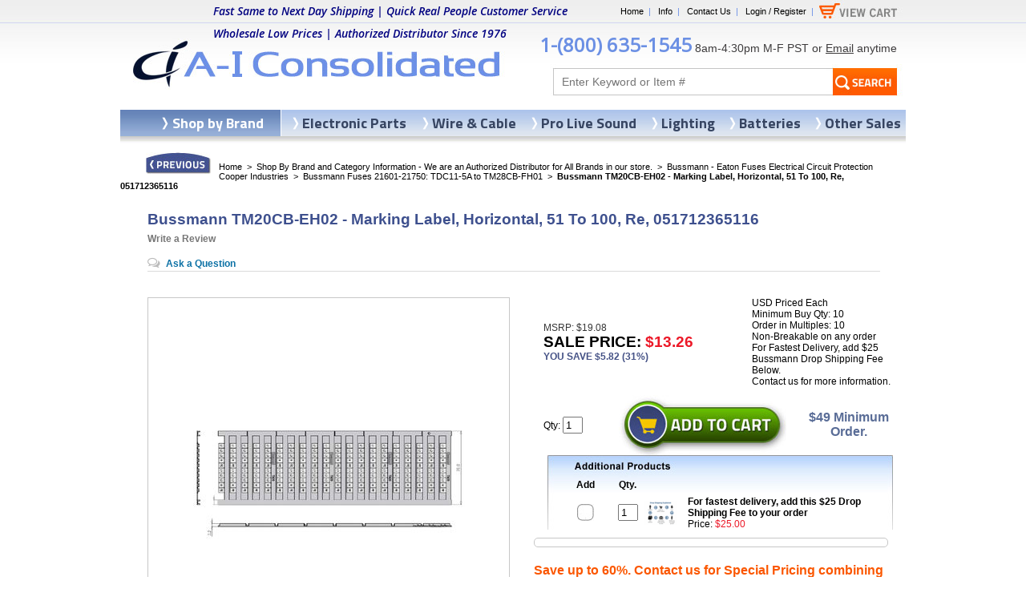

--- FILE ---
content_type: text/html
request_url: https://www.aiconsol.com/tm20cb-eh02-bussmann.html
body_size: 11660
content:
<!DOCTYPE HTML><html lang="en">
<!--************** EY MASTER TEMPLATE v3.0 - This template is property of EYStudios and may not be copied or redistributed**************-->
<head>
<link rel="image_src" href="https://s.turbifycdn.com/aah/aicons/tm20cb-eh02-bussmann-tm20cb-eh02-marking-label-horizontal-51-to-100-re-22.png" />
<meta property="og:image" content="https://s.turbifycdn.com/aah/aicons/tm20cb-eh02-bussmann-tm20cb-eh02-marking-label-horizontal-51-to-100-re-22.png" />
<meta name="viewport" content="width=device-width, initial-scale=1.0, minimum-scale=1.0, user-scalable=1" /><title>Bussmann TM20CB-EH02 - Marking Label, Horizontal, 51 To 100, Re, 051712365116</title><link rel="reconnect" href="https://fonts.googleapis.com" /><meta name="description" content="On Sale TM20CB-EH02, Bussmann, Marking Label, Horizontal,. Authorized Distributor. Award Winning Customer Service with 100% Satisfaction Guarantee. Buy Now!" /><meta name="google-site-verification" content="rKYanPTrEbdOvGeRPu3t9I3Z2fyovrpBFsnaKlXy4LY" />
<link rel="stylesheet" type="text/css" href="https://sep.turbifycdn.com/ty/cdn/aicons/product-calc.css?t=1765904298&" /><script type="d9954f94521484bf9db49ba2-text/javascript">var asm_store_id = 'aicons';
function ShippingCalcThru () {ShippingCalc ('tm20cb-eh02-bussmann', '13.26', document.getElementById('asm-vwq').value);}</script><link rel="canonical" href="https://www.aiconsol.com/tm20cb-eh02-bussmann.html" /><link type="text/css" rel="stylesheet" href="https://sep.turbifycdn.com/ty/cdn/aicons/aicons-style.css?t=1765904298&" />
<script src="https://sep.turbifycdn.com/ty/cdn/aicons/cookie.js?t=1765904298&" type="d9954f94521484bf9db49ba2-text/javascript"></script>
<!-- <scr--ipt src="https://sep.turbifycdn.com/ty/cdn/aicons/jquery-new.js?t=1765904298&" type="text/javascript"></scr--ipt> (disabled)-->
<script src="https://ajax.googleapis.com/ajax/libs/jquery/2.2.4/jquery.min.js" data-cfasync="false"></script><style>#navbar a:link, #navbar a:visited {background-color: rgb(0, 102, 204); color: rgb(255, 255, 255); } #navbar label, #navbar label a:link, #navbar label a:visited {color: rgb(255, 255, 255); background-color: rgb(255, 255, 255); } </style><script type="application/ld+json">{"@context": "http://schema.org/", "@type": "Product","@id":"https:\/\/www.aiconsol.com\/tm20cb-eh02-bussmann.html#product","name":"Bussmann TM20CB-EH02 - Marking Label, Horizontal, 51 To 100, Re, 051712365116","image":"https:\/\/s.turbifycdn.com\/aah\/aicons\/tm20cb-eh02-bussmann-tm20cb-eh02-marking-label-horizontal-51-to-100-re-24.png","sku":"tm20cb-eh02-bussmann","gtin12":"051712365116","mpn":"TM20CB-EH02","description":"Bussmann TM20CB-EH02 - Marking Label, Horizontal, 51 To 100, Re, 051712365116, Carton Quantity: 10.","brand": { "@type": "Thing","name":"Bussmann Eaton Cooper Fuses"},"offers": { "@type": "Offer", "priceCurrency": "USD","price":"13.26","itemCondition":"http:\/\/schema.org\/NewCondition","url":"https:\/\/www.aiconsol.com\/tm20cb-eh02-bussmann.html","availability":"http:\/\/schema.org\/InStock","seller": {"@type": "Organization", "name":"A-I Consolidated Inc."}}}</script><script language=javascript src=https://sep.turbifycdn.com/ty/cdn/aicons/yencrypt2.js?t=1765904298& type="d9954f94521484bf9db49ba2-text/javascript"></script><meta https-equiv="Content-Type" content="text/html;charset=utf-8">
<meta https-equiv="content-language" content="en-us">
<meta https-equiv="X-UA-Compatible" content="IE=edge" />
<meta name="google-site-verification" content="dmMkvNwRDsSd4DpyBancS-MzRuEiVoyxnwxe68HGORs" />
<meta name="google-site-verification" content="rKYanPTrEbdOvGeRPu3t9I3Z2fyovrpBFsnaKlXy4LY" />
<link href='https://fonts.googleapis.com/css?family=Titillium+Web:700,400' rel='stylesheet' type='text/css'>
<link href="https://sep.turbifycdn.com/ty/cdn/aicons/aiconsol-23.css?v=6" rel="stylesheet" type="text/css">
<script type="d9954f94521484bf9db49ba2-text/javascript" src="https://sep.turbifycdn.com/ty/cdn/aicons/aiconsol-13.js?t=1765904298&"></script>

<!-- Bing Tracking Code -->
<script type="d9954f94521484bf9db49ba2-text/javascript">(function(w,d,t,r,u){var f,n,i;w[u]=w[u]||[],f=function(){var o={ti:"5566305"};o.q=w[u],w[u]=new UET(o),w[u].push("pageLoad")},n=d.createElement(t),n.src=r,n.async=1,n.onload=n.onreadystatechange=function(){var s=this.readyState;s&&s!=="loaded"&&s!=="complete"||(f(),n.onload=n.onreadystatechange=null)},i=d.getElementsByTagName(t)[0],i.parentNode.insertBefore(n,i)})(window,document,"script","//bat.bing.com/bat.js","uetq");</script>

<!-- Microsoft Clarity Tracking Code -->
<script type="d9954f94521484bf9db49ba2-text/javascript">
    (function(c,l,a,r,i,t,y){
        c[a]=c[a]||function(){(c[a].q=c[a].q||[]).push(arguments)};
        t=l.createElement(r);t.async=1;t.src="https://www.clarity.ms/tag/"+i;
        y=l.getElementsByTagName(r)[0];y.parentNode.insertBefore(t,y);
    })(window, document, "clarity", "script", "7qywsms1ql");
</script>

<script type="d9954f94521484bf9db49ba2-text/javascript">
    (function(c,l,a,r,i,t,y){
        c[a]=c[a]||function(){(c[a].q=c[a].q||[]).push(arguments)};
        t=l.createElement(r);t.async=1;t.src="https://www.clarity.ms/tag/"+i;
        y=l.getElementsByTagName(r)[0];y.parentNode.insertBefore(t,y);
    })(window, document, "clarity", "script", "mbgbmp1x13");
</script>
</head><body><script type="d9954f94521484bf9db49ba2-text/javascript" id="yfc_loader" src="https://turbifycdn.com/store/migration/loader-min-1.0.34.js?q=aicons&ts=1765904298&p=1&h=secure.aiconsol.com"></script><div id="bgWrap"><div id="PageWrapperNL">
<!--************** HEADER **************-->
<div id="Header"><map name="ey-header">
<area shape="rect" coords="10,39,484,110" href="https://www.aiconsol.com" target="">
<area shape="rect" coords="870,0,971,28" href="https://secure.aiconsol.com/aicons/cgi-bin/wg-order?aicons" target="">
</map>

<img src="https://sep.turbifycdn.com/ty/cdn/aicons/ey-header-13.jpg?t=1765904298&" border="0" alt="AI Consol" usemap="#ey-header">


<form method="get" 
action=searchresults.html 
id=topSearchForm>
<input type="hidden" value="aicons" name="catalog"/>
<input type=text placeholder="Enter Keyword or Item #" class=searchInput name=query>
<input class="searchSubmit" type="image" src="https://sep.turbifycdn.com/ty/cdn/aicons/ey-search-13.jpg?t=1765904298&" value="Search" alt="Submit">
</form>



<div class="headerlinks">
<a href="https://www.aiconsol.com">Home</a>&nbsp;&nbsp;|&nbsp;&nbsp;
<a href="infopolicies.html">Info</a>&nbsp;&nbsp;|&nbsp;&nbsp;
<a href="contactus.html">Contact Us</a>&nbsp;&nbsp;|&nbsp;&nbsp;
<a href="https://aiconsol.practicaldatacore.com/">Login / Register</a>&nbsp;&nbsp;|
</div>
<div id=yfc_mini></div>
<div class="headerTagline">
<font color="#000080"><b>Fast Same to Next Day Shipping | Quick Real People Customer Service<br>Wholesale Low Prices | Authorized Distributor Since 1976</b></font>
</div>

<div class="headerText">
<span class="headerPhone"><a href="tel:18006351545" style="text-decoration:none">1-(800) 635-1545</a></span>
8am-4:30pm M-F PST or <a href="/cdn-cgi/l/email-protection#4b382a272e380b2a2228242538242765282426">Email</a> anytime
</div>

</div>
<!--************** RIGHT COLUMN **************-->
<div class="itemPage"><div class=promo-banner></div><div id="RightColumnNL"><a href="javascript:history.back();"><img class="previous" src="https://sep.turbifycdn.com/ty/cdn/aicons/ey-previous.jpg?t=1765904298&" alt="Previous" title="Previous"></a><div class="eyBreadcrumbs"><a href="https://www.aiconsol.com">Home</a> &nbsp;>&nbsp; <a href="shopbybrand.html">Shop By Brand and Category Information - We are an Authorized Distributor for All Brands in our store.</a> &nbsp;>&nbsp; <a href="bussmann-fuses.html">Bussmann - Eaton Fuses Electrical Circuit Protection Cooper Industries</a> &nbsp;>&nbsp; <a href="bussmann-fuses-21601-21750-tdc11-5a-to-tm28cb-fh01.html">Bussmann Fuses 21601-21750: TDC11-5A to TM28CB-FH01</a> &nbsp;>&nbsp; <span class="lastCrumb">Bussmann TM20CB-EH02 - Marking Label, Horizontal, 51 To 100, Re, 051712365116</span></div><h1 class=eyTitleNorm itemprop=name>Bussmann TM20CB-EH02 - Marking Label, Horizontal, 51 To 100, Re, 051712365116<div class="pdPrProductPageCallout" productId="tm20cb-eh02-bussmann"><a href="https://aiconsol.practicaldatacore.com/mod_productReviews/reviewForm.php?productId=tm20cb-eh02-bussmann">Write a Review</a></div><div class="pdQaProductPageCalloutWrapper" productId="tm20cb-eh02-bussmann"><div class="pdQaProductPageCallout noQa pdHideWhenQuestionsPaused">
	<a href="https://aiconsol.practicaldatacore.com/mod_questionsAndAnswers/questionForm.php?productId=tm20cb-eh02-bussmann">Ask a Question</a>
</div></div></h1><div class="image"><center><table border="0" align="center" cellspacing="0" cellpadding="0" width="100%" class="imageTable"><tr><td align="center" valign="middle" height="460"><center><div class="mainImg" id="MainImg0"><a href="https://s.turbifycdn.com/aah/aicons/tm20cb-eh02-bussmann-tm20cb-eh02-marking-label-horizontal-51-to-100-re-24.png" target="_blank" data-fancybox="itemImages"><img src="https://s.turbifycdn.com/aah/aicons/tm20cb-eh02-bussmann-tm20cb-eh02-marking-label-horizontal-51-to-100-re-25.png" width="450" height="450" border="0" hspace="0" vspace="0" alt="Bussmann TM20CB-EH02 - Marking Label, Horizontal, 51 To 100, Re, 051712365116" itemprop="image" style="outline: none; border: none;" title="Bussmann TM20CB-EH02 - Marking Label, Horizontal, 51 To 100, Re, 051712365116" /></a></div></center></td></tr></table><a class="switchImg" id="SwitchImage" href="https://s.turbifycdn.com/aah/aicons/tm20cb-eh02-bussmann-tm20cb-eh02-marking-label-horizontal-51-to-100-re-24.png" target="_blank" data-fancybox><img src="https://s.turbifycdn.com/aah/aicons/bussmann-sh5-200-disconnect-shaft-for-pistol-handle-7-9-200-mm-4.png" width="101" height="21" border="0" hspace="0" vspace="0" alt="Click To Enlarge" class="enlargeicon" style="outline: none; border: none;display: block;" title="Click To Enlarge" /></a><div class="addthis"><!-- AddThis Button BEGIN -->
<div class="addthis_toolbox addthis_default_style ">
<a class="addthis_button_facebook_like" fb:like:layout="button_count"></a>
<a class="addthis_button_tweet"></a>
</div>
<script data-cfasync="false" src="/cdn-cgi/scripts/5c5dd728/cloudflare-static/email-decode.min.js"></script><script type="d9954f94521484bf9db49ba2-text/javascript" src="https://s7.addthis.com/js/300/addthis_widget.js#pubid=xa-50a245962ad6ebf9"></script>

<!-- AddThis Button END -->
</div><div class="clear"></div></center></div><div class="orderbox"><meta itemprop="currency" content="USD"><table border="0" align="center" cellspacing="0" cellpadding="0" width="460"><tr><td align="left" valign="middle"><div class="priceWrap"><div class="contentsRegPrice">MSRP: $19.08</div><div class="contentsSalePrice">Sale Price: <span class="salePriceColor" itemprop="price" content="13.26">$13.26</span></div><div class="savings"><b>You Save $5.82 (31%) </b> </div></div></td><td align="left" valign="middle" class="purchaseInfo">USD Priced Each<br>Minimum Buy Qty: 10<br>Order in Multiples: 10<br>Non-Breakable on any order<br>For Fastest Delivery, add $25 Bussmann Drop Shipping Fee Below. <br>Contact us for more information.</td></tr></table><div class="formWrap"><form method="POST" action="https://order.store.turbify.net/aicons/cgi-bin/wg-order?aicons+tm20cb-eh02-bussmann"><div class="ys_promoitempage" id="ys_promoitempage" itemid="tm20cb-eh02-bussmann" itemcode="tm20cb-eh02-bussmann" categoryflag="0"></div><table border="0" align="center" cellspacing="0" cellpadding="0" width="460"><tr><td align="left" valign="middle"><div class="quantity">Qty: <input name="vwquantity0" type="text" value="1" maxlength="3" size="1" id="asm-vwq" /></div></td><td align="center" valign="middle"><input name="vwitem0" type="hidden" value="tm20cb-eh02-bussmann" /><input name="vwcatalog" type="hidden" value="aicons" /><input name="multiple-add" type="hidden" value="1" /><input type="image" class="eyATC" src="https://sep.turbifycdn.com/ty/cdn/aicons/ey-atc.jpg?t=1765904298&" /></td><td align="left" valign="middle"><div class="itemText1"><br><font face="Arial" style="font-size: 12pt; font-weight: 700">$49 Minimum Order.<br> </font><br></div></td></tr></table><table border="0" align="center" cellspacing="0" cellpadding="0" width="100%" class="multiAdd"><tr><td width="33" class="accessoriesHeaderTD"></td><td align="center" valign="middle" width="30" class="accessoriesHeaderTD">Add</td><td width="20" class="accessoriesHeaderTD"></td><td align="center" valign="middle" width="35" class="accessoriesHeaderTD">Qty.</td><td width="47"></td><td width="10" class="accessoriesHeaderTD"></td><td width="230"></td><td width="26"></td></tr><tr><td width="33" class="accessoriesHeaderTD"></td><td align="center" valign="middle" width="30" class="accCheckTD"><div class="multiCheck" id="check1"></div><input name="vwitem1" type="checkbox" value="25rushorderfee" style="display: none;" /></td><td width="20" class="accessoriesHeaderTD"></td><td align="center" valign="middle" width="35" class="accQuantityTD"><input name="vwquantity1" type="text" value="1" maxlength="3" size="1" /></td><td align="center" valign="middle" width="47" class="accImageTD"><a href="25rushorderfee.html"><img src="https://s.turbifycdn.com/aah/aicons/25-rush-order-fee-33.png" width="40" height="30" border="0" hspace="0" vspace="0" alt="For fastest delivery, add this $25 Drop Shipping Fee to your order" /></a></td><td width="10" class="accessoriesHeaderTD"></td><td align="left" valign="middle" width="230" class="accInfoTD"><div class="multiName"><a href="25rushorderfee.html">For fastest delivery, add this $25 Drop Shipping Fee to your order</a></div><div class="multiPrice">Price: <span>$25.00</span></div></td><td width="26"></td></tr></table><input type="hidden" name=".autodone" value="https://www.aiconsol.com/tm20cb-eh02-bussmann.html" /></form><div><div id="asm-ajax"></div><div id="kwm-product-ship-calc"><script type="d9954f94521484bf9db49ba2-text/javascript" src="//www.advancedshippingmanager.com/clients/calcs/product/product_calc.php?countries=AS,CA,PR,UK,US,VG,VI"></script></div></div></div><div class="itemText2"><br><br><font face="Arial" style="font-size: 12pt; font-weight: 700">Save up to 60%. Contact us for Special Pricing combining product, quantity, shipping and terms. Email <a href="/cdn-cgi/l/email-protection#d7a4b6bbb2a497b6beb4b8b9a4b8bbf9b4b8ba"><span class="__cf_email__" data-cfemail="394a58555c4a7958505a56574a5655175a5654">[email&#160;protected]</span>   </a><br></div><hr class="newOBHR"></hr><div class="itemDesc"><div class="itemDesc2"><div class="snippets"><h2 itemprop="brand" content="Bussmann Eaton Cooper Fuses"><b><i>&bull; Brand: Bussmann Eaton Cooper Fuses</b></i></h2><h2 itemprop="identifier" content="mpn:TM20CB-EH02"><b><i>&bull; MPN: TM20CB-EH02</b></i></h2><h3><b><i>&bull; Ship Weight: 0.01lbs</b></i></h3><h2 itemprop="identifier" content="gtin:051712365116"><b><i>&bull; GTIN: 051712365116</b></i></h2><h3 itemprop="condition" content="New"><b><i>&bull; Condition: New</b></i></h3><h3 itemprop="availability" content="In Stock"><b><i>&bull; Availability: In Stock</b></i></h3><h3 itemprop="seller" content="A-I Consolidated"><b><i>&bull; Seller: A-I Consolidated</b></i></h3><h3 itemprop="itemOffered" content="itemOffered:TM20CB-EH02, Bussmann, Marking Label, Horizontal,"><b><i>&bull; Keywords: TM20CB-EH02, Bussmann, Marking Label, Horizontal,</b></i></h3><h3 itemprop="category" content="Electronics > Circuit Boards & Components > Passive Circuit Components"><b><i>&bull; Category: Electronics > Circuit Boards & Components > Passive Circuit Components</b></i></h3></div><div itemprop="description">Bussmann TM20CB-EH02 - Marking Label, Horizontal, 51 To 100, Re, 051712365116, Carton Quantity: 10.<br /><br /></div></div></div><div id="pdPrYahooWrapper"><div class="pdReviewsDisplay"><a name="reviews"></a>
<div class="pdPrSummaryWrapper" id="pdPrSummary"  pdproductid="tm20cb-eh02-bussmann" pdoverallrating="0" pdratingcount="0">
	<div class="pdPrSummaryWrapperInner">
		<div class="pdPrSummaryProductInfo">
			<div  class="pdPrSummaryProductName"><a href="https://www.aiconsol.com/tm20cb-eh02-bussmann.html">Bussmann TM20CB-EH02 - Marking Label, Horizontal, 51 To 100, Re, 051712365116</a></div>

		</div>
		<div class="pdPrSummaryRatingReviewBtnWrapper">
			<div class="pdPrSummaryWriteReview">
				<div class="pd-reviews-summary-review-btn"><a href="https://aiconsol.practicaldatacore.com/mod_productReviews/reviewForm.php?productId=tm20cb-eh02-bussmann"  data-itemid="tm20cb-eh02-bussmann">Write a Review</a></div>
			</div>
		</div>
	</div>
</div>
</div></div><div class="pdQaContainer"><a name="qa"></a>
<div class="pdQaSummary noQa" pdQaProductId="">
	<div class="pdQaBtn pdHideWhenQuestionsPaused"><a href="https://aiconsol.practicaldatacore.com/mod_questionsAndAnswers/questionForm.php?productId=tm20cb-eh02-bussmann">Ask a Question</a></div>
</div>
</div></div><div class="clear"></div></div></div>
<!--************** LEFT COLUMN **************-->
<div class="clear"></div><div class="myComments"><div class="mcInner"><script data-cfasync="false" src="/cdn-cgi/scripts/5c5dd728/cloudflare-static/email-decode.min.js"></script><script type="d9954f94521484bf9db49ba2-text/javascript">var comment="&#34;They are the best! If there is ever an issue with an order (low or no stock), Cindy is quick to reach out with an alternative to give you options so you can avoid lenghtly ship times. She goes above and beyond what most other suppliers do. You come away from each order feeling like your business is important. &#34; | &#34;Oh thank you so much, Cindy, for doing EXACTLY as you said that you would do.  WOW, we just don�t have this happen very often.  YOUR conscientiousness and attention to truly following through is deeply appreciated!&#34; | &#34;I�m new to a lot of these parts and ordering so I�m thankful when vendors are extra helpful to avoid mistakes on both ends.&#34; | &#34;Good Afternoon Cindy, I wanted to let you know how great it was to work with you and your company. I really enjoyed the communication level you have. I will always keep you in mind for anything that you may be able to provide for me.&#34; | &#34;Came thru with exactly what was offered and ordered with delivery in advance of estimated time. The confirmation, communication and follow up on the order were exceptional. Could not have been more satisfied.&#34; | &#34;Of all the vendors I do business with A-1 is the best. If you have any doubts don\'t worry they will do their very best for you. I give them an A+++.&#34; ";var out=comment.split("|");var randomnumber=Math.floor(Math.random()*out.length);document.write(out[randomnumber]);</script></div></div>
<!--************** FOOTER **************-->
<div id="Footer"><p align="center"><img src="https://sep.turbifycdn.com/ty/cdn/aicons/ey-footer-13.jpg?t=1765904298&" alt="AI Consol" usemap="#ey-footer">

<img src="https://sep.turbifycdn.com/ty/cdn/aicons/ey-boeing.jpg?t=1765904298&" alt="Boeing Performance Excellence Award" title="Boeing Performance Excellence Award" class="boeing">


100% Customer Satisfaction For 48 Years | Authorized Distributor Since 1976<br>Small Woman Native American Indian Minority. Please Support Made in USA Business<br>Federal Cage Code (FCC) is 2P655<br><br>

"Jesus is Lord"<br><br>Please let us know if we fail to obey Jesus's commands in Matthew 22:35-40, New Revised Standard Version Updated Edition:<br>"You Shall Love the Lord your God with all your heart and with all your soul, and with all your mind.'<br>This is the greatest and first commandment. Love God above all else.<br>And the second is like it: 'You shall love your neighbor as yourself.'<br>On these two commandments hang all the law and the prophets". Thank you</p>


<div class="copyright">
Copyright &copy;1976-2024 <a href=https://www.aiconsol.com>A-I Consolidated Inc</a>. All Rights Reserved. 
<span itemscope itemtype="http://schema.org/PostalAddress">
<span itemprop="name">A-I Consolidated Inc.</span>
<span itemprop="streetAddress">4970 N Manufacturing Way Ste 2<br>
</span><span itemprop="addressLocality">Coeur d'Alene</span>, 
<span>ID</span><span itemprop="postalCode"> 83815-6028</span>
<span itemprop="addressRegion">Idaho</span> 
<span itemprop="addressCountry">USA</span>
</span>Published By Gene Flamand.</a>.
</div>

<div class="footerlinks1">

<span>&bull;</span> 1-(800)-635-1545</a><br>
<span>&bull;</span> <a href="/cdn-cgi/l/email-protection#75061419100635141c161a1b061a195b161a18"><span class="__cf_email__" data-cfemail="0370626f667043626a606c6d706c6f2d606c6e">[email&#160;protected]</span>   </a><br>
<a href="infopolicies.html"><span>&bull;</span> Information / Policies   </a><br>
<br>
</div>

<div class="footerlinks2">
<a href="contactus.html"><span>&bull;</span> Contact Us</a>
<br>
<a href="privacypolicy.html"><span>&bull;</span> Privacy Policy</a><br>
<a href="returns.html"><span>&bull;</span> Returns</a><br>

</div>

<div class="sm1" style="position: absolute; top: 50px; left: 302px;">
<a href="https://twitter.com/share" class="twitter-share-button" data-count="none">Tweet</a><script data-cfasync="false" src="/cdn-cgi/scripts/5c5dd728/cloudflare-static/email-decode.min.js"></script><script type="d9954f94521484bf9db49ba2-text/javascript" src="https://platform.twitter.com/widgets.js"></script>
<br><br>

</div>


<script type="d9954f94521484bf9db49ba2-text/javascript">
setTimeout(function(){var a=document.createElement("script");
var b=document.getElementsByTagName("script")[0];
a.src=document.location.protocol+"//dnn506yrbagrg.cloudfront.net/pages/scripts/0017/4844.js?"+Math.floor(new Date().getTime()/3600000);
a.async=true;a.type="text/javascript";b.parentNode.insertBefore(a,b)}, 1);
</script>



<table style="border-collapse: collapse" align="center" cellspacing="0" cellpadding="0" border="0">
	<tr>
		<td style="border-collapse: collapse;" align="center" width="40" valign="top">
		<div class="imgpop">
			<a style="text-decoration: none; border-collapse: collapse" href="https://www.facebook.com/A-I-Consolidated-Inc-169364630274281/">
			</a>
																				</div>
		</td>
		<td style="border-collapse: collapse;" align="center" width="40" valign="top">
		<div class="imgpop">
			<a style="text-decoration: none; border-collapse: collapse" href="https://twitter.com/aiconsol?lang=en">
			</a>
																				
																				</div>
		</td>
		<td style="border-collapse: collapse;" align="center" width="40" valign="top">
		<div class="imgpop">
			<a style="text-decoration: none; border-collapse: collapse" href="https://www.youtube.com/channel/UCuduQUieG5Y6rVYaoDG5kyA">
			</a>
																				</div>
		</td>
	</tr>
</table>

<table style="border-collapse: collapse" align="center" cellspacing="0" cellpadding="0" border="0"><tr><td style="border-collapse: collapse;" align="center" width="40" valign="top"><div class="imgpop"><a style="text-decoration: none; border-collapse: collapse" href="https://www.facebook.com/A-I-Consolidated-Inc-321071321241695/"><img src="https://s3.amazonaws.com/remarkety-app/public/templates/m18wD8LX/fb.png" st-image="fb" alt="fb" style="max-width:30px; display: block;border: 0 !important;outline: none !important;" width="30" height="30" border="0"></a> </div></td><td style="border-collapse: collapse;" align="center" width="40" valign="top"><div class="imgpop"><a style="text-decoration: none; border-collapse: collapse" href="https://twitter.com/aiconsol?lang=en"><img src="https://s3.amazonaws.com/remarkety-app/public/templates/m18wD8LX/twitter.png" st-image="twitter" alt="twitter" style="max-width:30px; display: block;border: 0 !important;outline: none !important;" width="30" height="30" border="0"></a> </div></td><td style="border-collapse: collapse;" align="center" width="40" valign="top"><div class="imgpop">&nbsp;</div></td><td style="border-collapse: collapse;" align="center" width="40" valign="top"><div class="imgpop"><a style="text-decoration: none; border-collapse: collapse" href="https://www.youtube.com/channel/UCuduQUieG5Y6rVYaoDG5kyA"><img src="https://s3.amazonaws.com/remarkety-app/public/templates/m18wD8LX/you_tube.png" st-image="youtube" alt="youtube" style="max-width:30px; display: block;border: 0 !important;outline: none !important;" width="30" height="30" border="0"></a> </div></td></tr></table>

<link rel="stylesheet" type="text/css" href="https://widget.reviews.io/floating-widget/css/dist.css">
<script type="d9954f94521484bf9db49ba2-text/javascript">
jQuery(window).load(function() {
	setTimeout(function() {
		// begin olark code
		;(function(o,l,a,r,k,y){if(o.olark)return; r="script";y=l.createElement(r);r=l.getElementsByTagName(r)[0]; y.async=1;y.src="//"+a;r.parentNode.insertBefore(y,r); y=o.olark=function(){k.s.push(arguments);k.t.push(+new Date)}; y.extend=function(i,j){y("extend",i,j)}; y.identify=function(i){y("identify",k.i=i)}; y.configure=function(i,j){y("configure",i,j);k.c[i]=j}; k=y._={s:[],t:[+new Date],c:{},l:a}; })(window,document,"static.olark.com/jsclient/loader.js");
		olark.identify('8934-417-10-3482');
		// end olark code

		// rewiews.io
		// var rio = document.createElement('script');
		// rio.src = "https://widget.reviews.io/rich-snippet-reviews-widgets/dist.js";
		// document.body.appendChild(rio);
		// setTimeout(function() {
		// 	richSnippetReviewsWidgets({
		// 		store: "aiconsol-com",
		// 		primaryClr: "#f47e27",
		// 		widgetName: "floating-widget",
		// 		numReviews: 40,
		// 		floatPosition: "left",
		// 		contentMode: "company",
		// 		tabStyle: "normal", 
		// 		hideDates: false
		// 	});
		// }, 2000);
		let reviewsIoDiv = $(`<div class="reviews-io-floating-widget"
            widget-id="mVsbi7PhyZqpe3zO"
            data-store-name="aiconsol-com"
            lang="en"
            ></div>`);
        $("body").append(reviewsIoDiv);
        setTimeout(() => {
            $.getScript('//widget.reviews.io/modern-widgets/floating.js');
        }, 2000);
	}, 5000);
});
</script>

<div class="sm"><div id=fb-root></div><script src="https://connect.facebook.net/en_US/all.js#xfbml=1" type="d9954f94521484bf9db49ba2-text/javascript"></script><fb:like href="https://www.aiconsol.com/tm20cb-eh02-bussmann.html" layout="button_count" show_faces="false" width="80"></fb:like></div></div><div class="topNav"><table border="0" align="center" cellspacing="0" cellpadding="0" width="100%"><tr><td align="left" valign="top" class="topNavTD shopbybrandTD"><div class="topNavDiv"><a class="topA" href="shopbybrand.html">Shop by Brand</a></div></td><td align="left" valign="top" class="topNavTD"><div class="topNavDiv"><a class="topA" href="electrical.html">Electronic Parts</a></div></td><td align="left" valign="top" class="topNavTD"><div class="topNavDiv"><a class="topA" href="wire.html">Wire & Cable</a></div></td><td align="left" valign="top" class="topNavTD"><div class="topNavDiv"><a class="topA" href="music.html">Pro Live Sound</a></div></td><td align="left" valign="top" class="topNavTD"><div class="topNavDiv"><a class="topA" href="lamps.html">Lighting</a></div></td><td align="left" valign="top" class="topNavTD"><div class="topNavDiv"><a class="topA" href="batteries.html">Batteries</a></div></td><td align="left" valign="top" class="topNavTD lastTD"><div class="topNavDiv"><a class="topA" href="other-sales-a-i-consolidated.html">Other Sales</a></div></td></tr></table></div></div></div><!-- ****************************************** --><!-- ********* START PD/ONE TAGGING *********** --><!-- ****************************************** --><div id="pdPageTag" style="display:none" productId="tm20cb-eh02-bussmann" productCode="tm20cb-eh02-bussmann" categoryId="" orderable="true"></div><!-- ****************************************** --><!-- ********* FINISH PD/ONE TAGGING *********** --><!-- ****************************************** --><!-- ****************************************************************** -->
<!-- *** START PD INTEGRATION SCRIPT (v5)                           *** -->
<!-- *** mod_yahooMerchantSolutions:v5 (do not remove this comment) *** -->
<!-- ****************************************************************** -->
<script data-cfasync="false" type="text/javascript">
function pdInit() {

	var productIdList = new Array();
	var productIdListCsv = "";
	var productId = "";
	var queryStringLength = 0;
	var i = 0;
	jQuery.each(jQuery('[productId]'), function() { 
		productId = encodeURIComponent(jQuery(this).attr('productId') + ",");
		queryStringLength += productId.length;
		if(queryStringLength < 6000) productIdListCsv += productId;
		else return false;
		i++;
	});
	if(productIdListCsv.length > 3) productIdListCsv = productIdListCsv.slice(0, -3);

	var cb = (new Date()).getTime();
    var scriptUrl = "https://aiconsol.practicaldatacore.com//mod_yahooMerchantSolutions/services/pageScript.php";
    scriptUrl += "?cb=" + cb;
    scriptUrl += "&productId=" + encodeURIComponent(document.getElementById("pdPageTag").getAttribute("productId"));
    scriptUrl += "&productCode=" + encodeURIComponent(document.getElementById("pdPageTag").getAttribute("productCode"));
    scriptUrl += "&categoryId=" + encodeURIComponent(document.getElementById("pdPageTag").getAttribute("categoryId"));
    scriptUrl += "&productIdListCsv=" + productIdListCsv;
    try {scriptUrl += "&orderable=" + encodeURIComponent(document.getElementById("pdPageTag").getAttribute("orderable"));} catch(e) {}
    try {scriptUrl += "&pdSpecialAccessList=" + encodeURIComponent(pdSpecialAccessList);} catch(e) {}

    var scriptElement=document.createElement('script');
    scriptElement.setAttribute("type","text/javascript");
    scriptElement.setAttribute("async","async");
    scriptElement.setAttribute("src", scriptUrl);
    document.body.appendChild(scriptElement);

}
pdInit();
</script>
<!-- ************************************************** -->
<!-- ********* FINISH PD INTEGRATION SCRIPT *********** -->
<!-- ************************************************** --><script defer src="https://site.aiconsol.com/ytimesStatistics/ytimes-statistics.js" type="d9954f94521484bf9db49ba2-text/javascript"></script><script type="d9954f94521484bf9db49ba2-text/javascript" src="https://sep.turbifycdn.com/ty/cdn/aicons/fancybox4.min.js">
<script>
$(document).ready( function() {
  $("#searcharea #query").prop("placeholder", "Enter Keyword or Item #");
});
</script>
<script type="d9954f94521484bf9db49ba2-text/javascript">
function checkCookie(){
    var cookieEnabled = navigator.cookieEnabled;
    if (!cookieEnabled){ 
        document.cookie = "testcookie";
        cookieEnabled = document.cookie.indexOf("testcookie")!=-1;
    }
    return cookieEnabled || showCookieFail();
}

function showCookieFail(){
	$("#bgWrap").prepend("<div style='	\
	background-color: red;	\
	padding: 20px;			\
	text-align: center;		\
	color: white;			\
	margin: 10px 0 20px;	\
	font-weight: bold;		\
	font-size: 14px;		\
	'>Cookies must be enabled for the best shopping experience. Enabling cookies will not compromise the security of your checkout.</div>");
}
checkCookie();
</script>

<script id="ytimesHubScript" tableid="bussmanncbuelx" src="https://www.ytimes.net/hub/aicons/tm20cb-eh02-bussmann/y?ts=1765904466925452" type="d9954f94521484bf9db49ba2-text/javascript"></script><script src="/cdn-cgi/scripts/7d0fa10a/cloudflare-static/rocket-loader.min.js" data-cf-settings="d9954f94521484bf9db49ba2-|49" defer></script></body>
<script type="d9954f94521484bf9db49ba2-text/javascript">var PAGE_ATTRS = {'storeId': 'aicons', 'itemId': 'tm20cb-eh02-bussmann', 'isOrderable': '1', 'name': 'Bussmann TM20CB-EH02 - Marking Label, Horizontal, 51 To 100, Re, 051712365116', 'salePrice': '13.26', 'listPrice': '19.08', 'brand': 'Bussmann Eaton Cooper Fu@', 'model': '', 'promoted': '', 'createTime': '1767998599', 'modifiedTime': '1767998599', 'catNamePath': 'Shop By Brand and Category Information - We are an Authorized Distributor for All Brands in our store. > Bussmann - Eaton Fuses Electrical Circuit Protection Cooper Industries > Bussmann Fuses 21601-21750: TDC11-5A to TM28CB-FH01', 'upc': '051712365116'};</script><!-- Google tag (gtag.js) -->  <script async src='https://www.googletagmanager.com/gtag/js?id=G-DK4YG7CJ35' type="d9954f94521484bf9db49ba2-text/javascript"></script><script type="d9954f94521484bf9db49ba2-text/javascript"> window.dataLayer = window.dataLayer || [];  function gtag(){dataLayer.push(arguments);}  gtag('js', new Date());  gtag('config', 'G-DK4YG7CJ35');</script><script type="d9954f94521484bf9db49ba2-text/javascript"> var YStore = window.YStore || {}; var GA_GLOBALS = window.GA_GLOBALS || {}; var GA_CLIENT_ID; try { YStore.GA = (function() { var isSearchPage = (typeof(window.location) === 'object' && typeof(window.location.href) === 'string' && window.location.href.indexOf('nsearch') !== -1); var isProductPage = (typeof(PAGE_ATTRS) === 'object' && PAGE_ATTRS.isOrderable === '1' && typeof(PAGE_ATTRS.name) === 'string'); function initGA() { } function setProductPageView() { PAGE_ATTRS.category = PAGE_ATTRS.catNamePath.replace(/ > /g, '/'); PAGE_ATTRS.category = PAGE_ATTRS.category.replace(/>/g, '/'); gtag('event', 'view_item', { currency: 'USD', value: parseFloat(PAGE_ATTRS.salePrice), items: [{ item_name: PAGE_ATTRS.name, item_category: PAGE_ATTRS.category, item_brand: PAGE_ATTRS.brand, price: parseFloat(PAGE_ATTRS.salePrice) }] }); } function defaultTrackAddToCart() { var all_forms = document.forms; var vwqnty = 0; document.addEventListener('DOMContentLoaded', event => { for (var i = 0; i < all_forms.length; i += 1) { if (typeof storeCheckoutDomain != 'undefined' && storeCheckoutDomain != 'order.store.turbify.net') { all_forms[i].addEventListener('submit', function(e) { if (typeof(GA_GLOBALS.dont_track_add_to_cart) !== 'undefined' && GA_GLOBALS.dont_track_add_to_cart === true) { return; } e = e || window.event; var target = e.target || e.srcElement; if (typeof(target) === 'object' && typeof(target.id) === 'string' && target.id.indexOf('yfc') === -1 && e.defaultPrevented === true) { return } e.preventDefault(); vwqnty = 1; if( typeof(target.vwquantity) !== 'undefined' ) { vwqnty = target.vwquantity.value; } if( vwqnty > 0 ) { gtag('event', 'add_to_cart', { value: parseFloat(PAGE_ATTRS.salePrice), currency: 'USD', items: [{ item_name: PAGE_ATTRS.name, item_category: PAGE_ATTRS.category, item_brand: PAGE_ATTRS.brand, price: parseFloat(PAGE_ATTRS.salePrice), quantity: vwqnty }] }); if (typeof(target) === 'object' && typeof(target.id) === 'string' && target.id.indexOf('yfc') != -1) { return; } if (typeof(target) === 'object') { target.submit(); } } }) } } }); } return { startPageTracking: function() { initGA(); if (isProductPage) { setProductPageView(); if (typeof(GA_GLOBALS.dont_track_add_to_cart) === 'undefined' || GA_GLOBALS.dont_track_add_to_cart !== true) { defaultTrackAddToCart() } } }, trackAddToCart: function(itemsList, callback) { itemsList = itemsList || []; var ga_cartItems = []; if (itemsList.length === 0 && typeof(PAGE_ATTRS) === 'object') { if (typeof(PAGE_ATTRS.catNamePath) !== 'undefined') { PAGE_ATTRS.category = PAGE_ATTRS.catNamePath.replace(/ > /g, '/'); PAGE_ATTRS.category = PAGE_ATTRS.category.replace(/>/g, '/') } itemsList.push(PAGE_ATTRS); } if (itemsList.length === 0) { return } var orderTotal = 0; for (var i = 0; i < itemsList.length; i += 1) { var itemObj = itemsList[i]; var gaItemObj = {}; if (typeof(itemObj.id) !== 'undefined') { gaItemObj.id = itemObj.id } if (typeof(itemObj.name) !== 'undefined') { gaItemObj.name = itemObj.name } if (typeof(itemObj.category) !== 'undefined') { gaItemObj.category = itemObj.category } if (typeof(itemObj.brand) !== 'undefined') { gaItemObj.brand = itemObj.brand } if (typeof(itemObj.salePrice) !== 'undefined') { gaItemObj.price = itemObj.salePrice } if (typeof(itemObj.quantity) !== 'undefined') { gaItemObj.quantity = itemObj.quantity } ga_cartItems.push(gaItemObj); orderTotal += parseFloat(itemObj.salePrice) * itemObj.quantity; } gtag('event', 'add_to_cart', { value: orderTotal, currency: 'USD', items: ga_cartItems }); } } })(); YStore.GA.startPageTracking() } catch (e) { if (typeof(window.console) === 'object' && typeof(window.console.log) === 'function') { console.log('Error occurred while executing Google Analytics:'); console.log(e) } } </script> <script type="d9954f94521484bf9db49ba2-text/javascript">
csell_env = 'ue1';
 var storeCheckoutDomain = 'secure.aiconsol.com';
</script>

<script type="d9954f94521484bf9db49ba2-text/javascript">
  function toOSTN(node){
    if(node.hasAttributes()){
      for (const attr of node.attributes) {
        node.setAttribute(attr.name,attr.value.replace(/(us-dc1-order|us-dc2-order|order)\.(store|stores)\.([a-z0-9-]+)\.(net|com)/g, storeCheckoutDomain));
      }
    }
  };
  document.addEventListener('readystatechange', event => {
  if(typeof storeCheckoutDomain != 'undefined' && storeCheckoutDomain != "order.store.turbify.net"){
    if (event.target.readyState === "interactive") {
      fromOSYN = document.getElementsByTagName('form');
        for (let i = 0; i < fromOSYN.length; i++) {
          toOSTN(fromOSYN[i]);
        }
      }
    }
  });
</script>
<script type="d9954f94521484bf9db49ba2-text/javascript">
// Begin Store Generated Code
 </script> <script type="d9954f94521484bf9db49ba2-text/javascript" src="https://s.turbifycdn.com/lq/ult/ylc_1.9.js"></script> <script type="d9954f94521484bf9db49ba2-text/javascript" src="https://s.turbifycdn.com/ae/lib/smbiz/store/csell/beacon-a9518fc6e4.js">
</script>
<script type="d9954f94521484bf9db49ba2-text/javascript">
// Begin Store Generated Code
 csell_page_data = {}; csell_page_rec_data = []; ts='TOK_STORE_ID';
</script>
<script type="d9954f94521484bf9db49ba2-text/javascript">
// Begin Store Generated Code
function csell_GLOBAL_INIT_TAG() { var csell_token_map = {}; csell_token_map['TOK_SPACEID'] = '2022276099'; csell_token_map['TOK_URL'] = ''; csell_token_map['TOK_STORE_ID'] = 'aicons'; csell_token_map['TOK_ITEM_ID_LIST'] = 'tm20cb-eh02-bussmann'; csell_token_map['TOK_ORDER_HOST'] = 'order.store.turbify.net'; csell_token_map['TOK_BEACON_TYPE'] = 'prod'; csell_token_map['TOK_RAND_KEY'] = 't'; csell_token_map['TOK_IS_ORDERABLE'] = '1';  c = csell_page_data; var x = (typeof storeCheckoutDomain == 'string')?storeCheckoutDomain:'order.store.turbify.net'; var t = csell_token_map; c['s'] = t['TOK_SPACEID']; c['url'] = t['TOK_URL']; c['si'] = t[ts]; c['ii'] = t['TOK_ITEM_ID_LIST']; c['bt'] = t['TOK_BEACON_TYPE']; c['rnd'] = t['TOK_RAND_KEY']; c['io'] = t['TOK_IS_ORDERABLE']; YStore.addItemUrl = 'http%s://'+x+'/'+t[ts]+'/ymix/MetaController.html?eventName.addEvent&cartDS.shoppingcart_ROW0_m_orderItemVector_ROW0_m_itemId=%s&cartDS.shoppingcart_ROW0_m_orderItemVector_ROW0_m_quantity=1&ysco_key_cs_item=1&sectionId=ysco.cart&ysco_key_store_id='+t[ts]; } 
</script>
<script type="d9954f94521484bf9db49ba2-text/javascript">
// Begin Store Generated Code
function csell_REC_VIEW_TAG() {  var env = (typeof csell_env == 'string')?csell_env:'prod'; var p = csell_page_data; var a = '/sid='+p['si']+'/io='+p['io']+'/ii='+p['ii']+'/bt='+p['bt']+'-view'+'/en='+env; var r=Math.random(); YStore.CrossSellBeacon.renderBeaconWithRecData(p['url']+'/p/s='+p['s']+'/'+p['rnd']+'='+r+a); } 
</script>
<script type="d9954f94521484bf9db49ba2-text/javascript">
// Begin Store Generated Code
var csell_token_map = {}; csell_token_map['TOK_PAGE'] = 'p'; csell_token_map['TOK_CURR_SYM'] = '$'; csell_token_map['TOK_WS_URL'] = 'https://aicons.csell.store.turbify.net/cs/recommend?itemids=tm20cb-eh02-bussmann&location=p'; csell_token_map['TOK_SHOW_CS_RECS'] = 'true';  var t = csell_token_map; csell_GLOBAL_INIT_TAG(); YStore.page = t['TOK_PAGE']; YStore.currencySymbol = t['TOK_CURR_SYM']; YStore.crossSellUrl = t['TOK_WS_URL']; YStore.showCSRecs = t['TOK_SHOW_CS_RECS']; </script> <script type="d9954f94521484bf9db49ba2-text/javascript" src="https://s.turbifycdn.com/ae/store/secure/recs-1.3.2.2.js"></script> <script type="d9954f94521484bf9db49ba2-text/javascript">
</script>
</html>
<!-- html110.prod.store.e1a.lumsb.com Fri Jan 16 21:51:16 PST 2026 -->


--- FILE ---
content_type: text/css;charset=utf-8
request_url: https://sep.turbifycdn.com/ty/cdn/aicons/aicons-style.css?t=1765904298&
body_size: 536
content:
        h1.hl
        {
            border-top: 1px solid gray;
            border-bottom: 1px solid gray;
        }
        
        #productdetails td
        {
            font-family: arial,helvetica,sans-serif;
            font-size: 10pt;
            color: black;
        }
        #navbar
        {
            font-family: arial,helvetica,sans-serif;
            font-size: 12px;
            font-weight: bold;
        }
        #navbar a:link, #navbar a:visited
        {
            border: 2px outset #CCCC00;
            padding: 2px;
            text-decoration: none;
            display: block;
            margin-bottom: 1px;
        }
        #navbar br
        {
            display: none;
        }
        #navbar label, #navbar label a:link, #navbar label a:visited
        {
            padding: 2px;
            display: block;
            border: 0;
            margin-top: 5px;
        }
        #breadcrumbs
        {
            font-family: arial,helvetica,sans-serif;
            font-size: 10px;
            margin-bottom: 1em;
        }
        
        #toptable a:link, #toptable a:visited
        {
            color: red;
        }
        #topnav
        {
            font-family: arial,helvetica,sans-serif;
            font-size: 12px;
            text-align: center;
            white-space: nowrap;
            margin-bottom: 10px;
        }
        #topnav a:link, #topnav a:visited
        {
            background-color: white;
            color: black;
            text-decoration: none;
            padding: 4px;
            margin-left: 4px;
            margin-right: 4px;
            width: 15%;
            font-weight: bold;
            border: 1px white;
        }
        #topnav a:hover
        {
            border: 1px solid gray;
        }
        
        #header-a2
        {
            height: 110px;
            width: 975px;
            background-image: url(https://turbifycdn.com/ty/cdn/aicons/header-back1.png);
            background-repeat: no-repeat;
            position: relative;
            font-family: Arial;
        }
        #phone-a2
        {
            position: absolute;
            left: 365px;
            top: 17px;
            color: Navy;
            font-size: 17px;
            font-weight: bold;
        }
        #promo-a2
        {
            position: absolute;
            left: 360px;
            bottom: 10px;
            color: Red;
            font-weight: bold;
            font-size: 10pt;
        }
#sales-a2 {
bottom:10px;
color:Black;
font-size:10px;
font-weight:bold;
left:4px;
position:absolute;
text-align:left;
width:313px;
}
        #contact-a2
        {
            position: absolute;
            right: 10px;
            bottom: 10px;
            color: Navy;
            text-align: right;
            font-size: 11px;
            font-weight: bold;
        }
        #promo-a2 .promo
        {
            display: none;
        }
        #topnav-a2 
        {
            width: 975px;
            font-family: Arial;
            font-size: 10pt;
            font-weight: bold;
            color: White;
            background-color: #002157;
        }
        #topnav-a2 a 
        {
            color: White;
            text-decoration: none;
        }
        #topnav-a2 td 
        {
            text-align: center;
            padding: 4px;
        }


--- FILE ---
content_type: application/javascript;charset=utf-8
request_url: https://sep.turbifycdn.com/ty/cdn/aicons/aiconsol-13.js?t=1765904298&
body_size: 189
content:
$(document).ready(function() {
  $('.topNav .topNavDiv').hover(function() {
    $(this).addClass('selected2');
	$(".flyOut", this).css("display", "block");
  }, function() {
    $(this).removeClass('selected2');
	$(".flyOut").css("display", "none");
  });
  
  $('#fo7 td').hover(function() {
    $(this).addClass('selectedTD');
  }, function() {
    $(this).removeClass('selectedTD');
  });
  
  
  $('.insetDiv img').hover(function() {
	$('.insetDiv img').removeClass('selectedImg');
    $(this).addClass('selectedImg');
  });
  
  $('.insetDiv img:eq(0)').addClass('selectedImg');
  
  $('.multiCheck').click(function(){
	if ($(this).hasClass('selectCheck'))
	{
		$(this).removeClass('selectCheck');
		var myID = $(this).attr('id');
		myID = myID.split('check');
		$('input[name="vwitem'+myID[1]+'"]').removeAttr('checked');
	}
	else
	{
		$(this).addClass('selectCheck');
		var myID = $(this).attr('id');
		myID = myID.split('check');
		$('input[name="vwitem'+myID[1]+'"]').attr('checked','checked');
	}
  });
  
  $('.accCheckTD input[type="checkbox"]').removeAttr('checked');
  
});